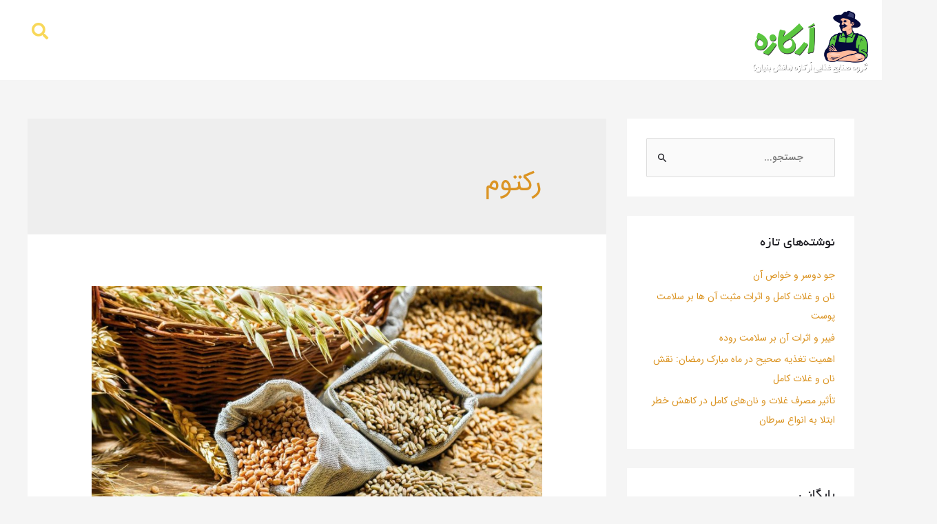

--- FILE ---
content_type: text/css
request_url: https://arkazeh.com/wp-content/uploads/elementor/css/post-5566.css?ver=1705868073
body_size: 305
content:
.elementor-kit-5566{--e-global-color-primary:#6EC1E4;--e-global-color-secondary:#54595F;--e-global-color-text:#7A7A7A;--e-global-color-accent:#61CE70;--e-global-typography-primary-font-family:"IRANSansWeb_FaNum_Medium";--e-global-typography-primary-font-weight:600;--e-global-typography-secondary-font-family:"IRANSansWeb_FaNum_Medium";--e-global-typography-secondary-font-weight:400;--e-global-typography-text-font-family:"IRANSansWeb_FaNum_Medium";--e-global-typography-text-font-weight:400;--e-global-typography-accent-font-family:"IRANSansWeb_FaNum_Medium";--e-global-typography-accent-font-weight:500;font-family:"IRANSansWeb", Sans-serif;}.elementor-kit-5566 a{font-family:"IRANSansWeb", Sans-serif;}.elementor-kit-5566 h1{font-family:"IRANSansWeb", Sans-serif;}.elementor-kit-5566 h2{font-family:"IRANSansWeb", Sans-serif;}.elementor-kit-5566 h3{font-family:"IRANSansWeb", Sans-serif;}.elementor-kit-5566 h4{font-family:"IRANSansWeb", Sans-serif;}.elementor-kit-5566 h5{font-family:"IRANSansWeb", Sans-serif;}.elementor-kit-5566 h6{font-family:"IRANSansWeb", Sans-serif;}.elementor-kit-5566 button,.elementor-kit-5566 input[type="button"],.elementor-kit-5566 input[type="submit"],.elementor-kit-5566 .elementor-button{font-family:"IRANSansWeb", Sans-serif;}.elementor-kit-5566 label{font-family:"IRANSansWeb", Sans-serif;}.elementor-kit-5566 input:not([type="button"]):not([type="submit"]),.elementor-kit-5566 textarea,.elementor-kit-5566 .elementor-field-textual{font-family:"IRANSansWeb_FaNum_Medium", Sans-serif;}.elementor-section.elementor-section-boxed > .elementor-container{max-width:1140px;}.e-con{--container-max-width:1140px;}.elementor-widget:not(:last-child){margin-bottom:20px;}.elementor-element{--widgets-spacing:20px;}{}h1.entry-title{display:var(--page-title-display);}.elementor-kit-5566 e-page-transition{background-color:#FFBC7D;}@media(max-width:1024px){.elementor-section.elementor-section-boxed > .elementor-container{max-width:1024px;}.e-con{--container-max-width:1024px;}}@media(max-width:767px){.elementor-section.elementor-section-boxed > .elementor-container{max-width:767px;}.e-con{--container-max-width:767px;}}

--- FILE ---
content_type: text/css
request_url: https://arkazeh.com/wp-content/uploads/elementor/css/post-997.css?ver=1705868235
body_size: 666
content:
.elementor-997 .elementor-element.elementor-element-271c413{padding:15px 10px 0px 10px;}.elementor-997 .elementor-element.elementor-element-0a09e47{text-align:center;}.elementor-997 .elementor-element.elementor-element-0a09e47 > .elementor-widget-container{margin:-10px 0px 0px 0px;}.elementor-997 .elementor-element.elementor-element-79fd850 .elementor-nav-menu .elementor-item{font-family:"IRANSansWeb_Bold", Sans-serif;font-size:18px;}.elementor-997 .elementor-element.elementor-element-79fd850 .elementor-nav-menu--main .elementor-item{color:var( --e-global-color-astglobalcolor5 );fill:var( --e-global-color-astglobalcolor5 );padding-left:16px;padding-right:16px;}.elementor-997 .elementor-element.elementor-element-79fd850 .elementor-nav-menu--main .elementor-item:hover,
					.elementor-997 .elementor-element.elementor-element-79fd850 .elementor-nav-menu--main .elementor-item.elementor-item-active,
					.elementor-997 .elementor-element.elementor-element-79fd850 .elementor-nav-menu--main .elementor-item.highlighted,
					.elementor-997 .elementor-element.elementor-element-79fd850 .elementor-nav-menu--main .elementor-item:focus{color:#F8D85A;fill:#F8D85A;}.elementor-997 .elementor-element.elementor-element-79fd850 .elementor-nav-menu--main:not(.e--pointer-framed) .elementor-item:before,
					.elementor-997 .elementor-element.elementor-element-79fd850 .elementor-nav-menu--main:not(.e--pointer-framed) .elementor-item:after{background-color:#F8D85A;}.elementor-997 .elementor-element.elementor-element-79fd850 .e--pointer-framed .elementor-item:before,
					.elementor-997 .elementor-element.elementor-element-79fd850 .e--pointer-framed .elementor-item:after{border-color:#F8D85A;}.elementor-997 .elementor-element.elementor-element-79fd850{--e-nav-menu-divider-content:"";--e-nav-menu-divider-style:solid;--e-nav-menu-divider-height:30px;--e-nav-menu-divider-color:var( --e-global-color-astglobalcolor5 );}.elementor-997 .elementor-element.elementor-element-79fd850 .elementor-nav-menu--dropdown{background-color:#FFFFFF;border-radius:10px 10px 10px 10px;}.elementor-997 .elementor-element.elementor-element-79fd850 .elementor-nav-menu--dropdown a:hover,
					.elementor-997 .elementor-element.elementor-element-79fd850 .elementor-nav-menu--dropdown a.elementor-item-active,
					.elementor-997 .elementor-element.elementor-element-79fd850 .elementor-nav-menu--dropdown a.highlighted{background-color:#6CBB00;}.elementor-997 .elementor-element.elementor-element-79fd850 .elementor-nav-menu--dropdown .elementor-item, .elementor-997 .elementor-element.elementor-element-79fd850 .elementor-nav-menu--dropdown  .elementor-sub-item{font-family:"IRANSansWeb_Medium", Sans-serif;}.elementor-997 .elementor-element.elementor-element-79fd850 .elementor-nav-menu--dropdown li:first-child a{border-top-left-radius:10px;border-top-right-radius:10px;}.elementor-997 .elementor-element.elementor-element-79fd850 .elementor-nav-menu--dropdown li:last-child a{border-bottom-right-radius:10px;border-bottom-left-radius:10px;}.elementor-997 .elementor-element.elementor-element-79fd850 .elementor-nav-menu--main .elementor-nav-menu--dropdown, .elementor-997 .elementor-element.elementor-element-79fd850 .elementor-nav-menu__container.elementor-nav-menu--dropdown{box-shadow:0px 0px 10px 0px rgba(0,0,0,0.5);}.elementor-997 .elementor-element.elementor-element-79fd850 .elementor-nav-menu--dropdown li:not(:last-child){border-style:dotted;border-bottom-width:1px;}.elementor-997 .elementor-element.elementor-element-a4db1ef > .elementor-element-populated{text-align:center;}.elementor-997 .elementor-element.elementor-element-fbdea7d .elementor-search-form{text-align:center;}.elementor-997 .elementor-element.elementor-element-fbdea7d .elementor-search-form__toggle{--e-search-form-toggle-size:40px;--e-search-form-toggle-color:#F8D85A;--e-search-form-toggle-background-color:#FFFFFF00;--e-search-form-toggle-icon-size:calc(60em / 100);}.elementor-997 .elementor-element.elementor-element-fbdea7d input[type="search"].elementor-search-form__input{font-family:"IRANSansWeb_Light", Sans-serif;}.elementor-997 .elementor-element.elementor-element-fbdea7d:not(.elementor-search-form--skin-full_screen) .elementor-search-form__container{border-radius:3px;}.elementor-997 .elementor-element.elementor-element-fbdea7d.elementor-search-form--skin-full_screen input[type="search"].elementor-search-form__input{border-radius:3px;}.elementor-997 .elementor-element.elementor-element-fbdea7d .elementor-search-form__toggle:hover{--e-search-form-toggle-color:var( --e-global-color-astglobalcolor5 );}@media(max-width:767px){.elementor-997 .elementor-element.elementor-element-0a09e47{text-align:center;}.elementor-997 .elementor-element.elementor-element-5b18143 > .elementor-element-populated{margin:0px 15px 0px 0px;--e-column-margin-right:15px;--e-column-margin-left:0px;}.elementor-997 .elementor-element.elementor-element-fbdea7d > .elementor-widget-container{margin:-70px 100px 0px 10px;}}@media(min-width:768px){.elementor-997 .elementor-element.elementor-element-85671ad{width:15%;}.elementor-997 .elementor-element.elementor-element-5b18143{width:78%;}.elementor-997 .elementor-element.elementor-element-a4db1ef{width:6.332%;}}

--- FILE ---
content_type: text/css
request_url: https://arkazeh.com/wp-content/uploads/elementor/css/post-882.css?ver=1705868235
body_size: 672
content:
.elementor-882 .elementor-element.elementor-element-804179d img{width:30%;}.elementor-882 .elementor-element.elementor-element-6248ccf .elementor-icon-list-items:not(.elementor-inline-items) .elementor-icon-list-item:not(:last-child){padding-bottom:calc(20px/2);}.elementor-882 .elementor-element.elementor-element-6248ccf .elementor-icon-list-items:not(.elementor-inline-items) .elementor-icon-list-item:not(:first-child){margin-top:calc(20px/2);}.elementor-882 .elementor-element.elementor-element-6248ccf .elementor-icon-list-items.elementor-inline-items .elementor-icon-list-item{margin-right:calc(20px/2);margin-left:calc(20px/2);}.elementor-882 .elementor-element.elementor-element-6248ccf .elementor-icon-list-items.elementor-inline-items{margin-right:calc(-20px/2);margin-left:calc(-20px/2);}body.rtl .elementor-882 .elementor-element.elementor-element-6248ccf .elementor-icon-list-items.elementor-inline-items .elementor-icon-list-item:after{left:calc(-20px/2);}body:not(.rtl) .elementor-882 .elementor-element.elementor-element-6248ccf .elementor-icon-list-items.elementor-inline-items .elementor-icon-list-item:after{right:calc(-20px/2);}.elementor-882 .elementor-element.elementor-element-6248ccf .elementor-icon-list-item:not(:last-child):after{content:"";border-color:#ddd;}.elementor-882 .elementor-element.elementor-element-6248ccf .elementor-icon-list-items:not(.elementor-inline-items) .elementor-icon-list-item:not(:last-child):after{border-top-style:dotted;border-top-width:2px;}.elementor-882 .elementor-element.elementor-element-6248ccf .elementor-icon-list-items.elementor-inline-items .elementor-icon-list-item:not(:last-child):after{border-left-style:dotted;}.elementor-882 .elementor-element.elementor-element-6248ccf .elementor-inline-items .elementor-icon-list-item:not(:last-child):after{border-left-width:2px;}.elementor-882 .elementor-element.elementor-element-6248ccf .elementor-icon-list-icon i{transition:color 0.3s;}.elementor-882 .elementor-element.elementor-element-6248ccf .elementor-icon-list-icon svg{transition:fill 0.3s;}.elementor-882 .elementor-element.elementor-element-6248ccf{--e-icon-list-icon-size:20px;--e-icon-list-icon-align:center;--e-icon-list-icon-margin:0 calc(var(--e-icon-list-icon-size, 1em) * 0.125);--icon-vertical-offset:0px;}.elementor-882 .elementor-element.elementor-element-6248ccf .elementor-icon-list-item > .elementor-icon-list-text, .elementor-882 .elementor-element.elementor-element-6248ccf .elementor-icon-list-item > a{font-family:"iranyekanwebregular_FaNum", Sans-serif;font-size:16px;}.elementor-882 .elementor-element.elementor-element-6248ccf .elementor-icon-list-text{color:var( --e-global-color-text );transition:color 0.3s;}.elementor-882 .elementor-element.elementor-element-6248ccf .elementor-icon-list-item:hover .elementor-icon-list-text{color:#00B302;}.elementor-882 .elementor-element.elementor-element-6248ccf > .elementor-widget-container{padding:15px 15px 15px 15px;}.elementor-882 .elementor-element.elementor-element-7d64d5c .elementor-heading-title{color:var( --e-global-color-text );font-family:"IRANSansWeb_Medium", Sans-serif;}.elementor-882 .elementor-element.elementor-element-faedf8a .elementor-nav-menu .elementor-item{font-family:"IRANSansWeb_Light", Sans-serif;font-size:16px;}.elementor-882 .elementor-element.elementor-element-faedf8a .elementor-nav-menu--main .elementor-item{color:var( --e-global-color-text );fill:var( --e-global-color-text );padding-top:10px;padding-bottom:10px;}.elementor-882 .elementor-element.elementor-element-faedf8a .elementor-nav-menu--main .elementor-item:hover,
					.elementor-882 .elementor-element.elementor-element-faedf8a .elementor-nav-menu--main .elementor-item.elementor-item-active,
					.elementor-882 .elementor-element.elementor-element-faedf8a .elementor-nav-menu--main .elementor-item.highlighted,
					.elementor-882 .elementor-element.elementor-element-faedf8a .elementor-nav-menu--main .elementor-item:focus{color:#00B302;fill:#00B302;}.elementor-882 .elementor-element.elementor-element-faedf8a .elementor-nav-menu--main:not(.e--pointer-framed) .elementor-item:before,
					.elementor-882 .elementor-element.elementor-element-faedf8a .elementor-nav-menu--main:not(.e--pointer-framed) .elementor-item:after{background-color:#F8D85A;}.elementor-882 .elementor-element.elementor-element-faedf8a .e--pointer-framed .elementor-item:before,
					.elementor-882 .elementor-element.elementor-element-faedf8a .e--pointer-framed .elementor-item:after{border-color:#F8D85A;}.elementor-882 .elementor-element.elementor-element-faedf8a > .elementor-widget-container{padding:10px 10px 10px 10px;}.elementor-882 .elementor-element.elementor-element-54cc037 .elementor-heading-title{color:var( --e-global-color-text );font-family:"IRANSansWeb_Medium", Sans-serif;}@media(max-width:767px){.elementor-882 .elementor-element.elementor-element-804179d img{width:50%;}.elementor-882 .elementor-element.elementor-element-6248ccf .elementor-icon-list-item > .elementor-icon-list-text, .elementor-882 .elementor-element.elementor-element-6248ccf .elementor-icon-list-item > a{font-size:14px;}.elementor-882 .elementor-element.elementor-element-6248ccf > .elementor-widget-container{padding:0px 0px 0px 0px;}.elementor-882 .elementor-element.elementor-element-71bd9b6 > .elementor-element-populated{margin:20px 0px 0px 0px;--e-column-margin-right:0px;--e-column-margin-left:0px;}.elementor-882 .elementor-element.elementor-element-faedf8a > .elementor-widget-container{padding:0px 0px 0px 0px;}.elementor-882 .elementor-element.elementor-element-3bbcc1f > .elementor-element-populated{margin:20px 0px 0px 0px;--e-column-margin-right:0px;--e-column-margin-left:0px;}}@media(min-width:768px){.elementor-882 .elementor-element.elementor-element-2f1dd66{width:40%;}.elementor-882 .elementor-element.elementor-element-71bd9b6{width:29.332%;}.elementor-882 .elementor-element.elementor-element-3bbcc1f{width:30%;}}